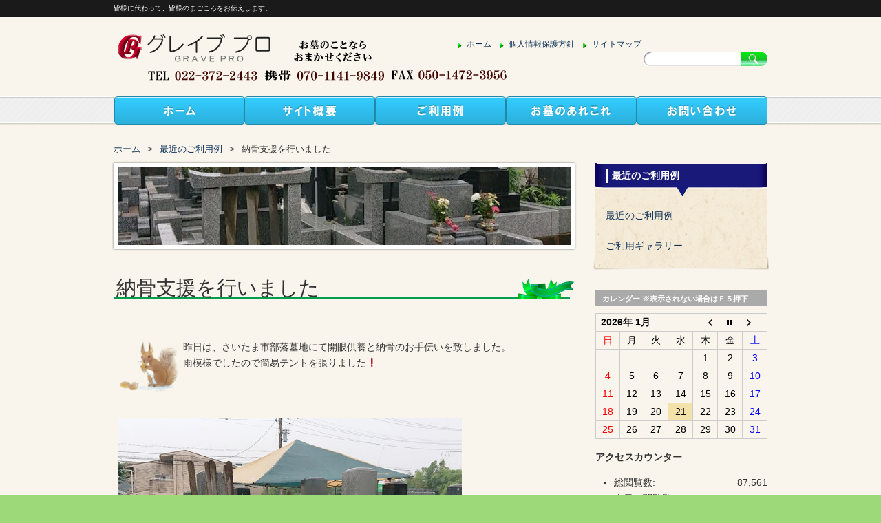

--- FILE ---
content_type: text/html; charset=UTF-8
request_url: http://gravepro.sakura.ne.jp/archives/2692
body_size: 12585
content:
<!DOCTYPE HTML>
<html dir="ltr" lang="ja">
<head>
<meta http-equiv="Content-Type" content="text/html; charset=UTF-8">

<title>納骨支援を行いました | グレイブ プロ(gravepro)</title>

<link rel="apple-touch-icon" href="http://gravepro.sakura.ne.jp/wp-content/themes/graveprov1/images/touch-icon.png" />
<link rel="shortcut icon" href="http://gravepro.sakura.ne.jp/wp-content/themes/graveprov1/images/favicon.ico" />
<link rel="stylesheet" type="text/css" media="all" href="http://gravepro.sakura.ne.jp/wp-content/themes/graveprov1/style.css" />
<!--[if lt IE 9]>
  <meta http-equiv="Imagetoolbar" content="no" />
  <script src="//html5shiv.googlecode.com/svn/trunk/html5.js"></script>
<![endif]-->
<meta name="keywords" content="グレイブ プロ,gravepro,お墓参り,代行" />
<meta name="description" content="昨日は、さいたま市部落墓地にて開眼供養と納骨のお手伝いを致しました。 雨模様でしたので簡易テントを張りました❗" />

<!-- WP SiteManager OGP Tags -->
<meta property="og:title" content="納骨支援を行いました" />
<meta property="og:type" content="article" />
<meta property="og:url" content="http://gravepro.sakura.ne.jp/archives/2692" />
<meta property="og:description" content="昨日は、さいたま市部落墓地にて開眼供養と納骨のお手伝いを致しました。 雨模様でしたので簡易テントを張りました❗" />
<meta property="og:site_name" content="グレイブ プロ(gravepro)" />
<meta property="og:image" content="http://gravepro.sakura.ne.jp/wp-content/uploads/2020/07/gvp200726_01.jpg" />

<!-- WP SiteManager Twitter Cards Tags -->
<meta name="twitter:title" content="納骨支援を行いました" />
<meta name="twitter:url" content="http://gravepro.sakura.ne.jp/archives/2692" />
<meta name="twitter:description" content="昨日は、さいたま市部落墓地にて開眼供養と納骨のお手伝いを致しました。 雨模様でしたので簡易テントを張りました❗" />
<meta name="twitter:card" content="summary" />
<meta name="twitter:image" content="http://gravepro.sakura.ne.jp/wp-content/uploads/2020/07/gvp200726_01.jpg" />
<meta name='robots' content='max-image-preview:large' />
<link rel='dns-prefetch' href='//www.google.com' />
<link rel="alternate" type="application/rss+xml" title="グレイブ プロ(gravepro) &raquo; 納骨支援を行いました のコメントのフィード" href="http://gravepro.sakura.ne.jp/archives/2692/feed" />
<script type="text/javascript">
window._wpemojiSettings = {"baseUrl":"https:\/\/s.w.org\/images\/core\/emoji\/14.0.0\/72x72\/","ext":".png","svgUrl":"https:\/\/s.w.org\/images\/core\/emoji\/14.0.0\/svg\/","svgExt":".svg","source":{"concatemoji":"http:\/\/gravepro.sakura.ne.jp\/wp-includes\/js\/wp-emoji-release.min.js?ver=6.3"}};
/*! This file is auto-generated */
!function(i,n){var o,s,e;function c(e){try{var t={supportTests:e,timestamp:(new Date).valueOf()};sessionStorage.setItem(o,JSON.stringify(t))}catch(e){}}function p(e,t,n){e.clearRect(0,0,e.canvas.width,e.canvas.height),e.fillText(t,0,0);var t=new Uint32Array(e.getImageData(0,0,e.canvas.width,e.canvas.height).data),r=(e.clearRect(0,0,e.canvas.width,e.canvas.height),e.fillText(n,0,0),new Uint32Array(e.getImageData(0,0,e.canvas.width,e.canvas.height).data));return t.every(function(e,t){return e===r[t]})}function u(e,t,n){switch(t){case"flag":return n(e,"\ud83c\udff3\ufe0f\u200d\u26a7\ufe0f","\ud83c\udff3\ufe0f\u200b\u26a7\ufe0f")?!1:!n(e,"\ud83c\uddfa\ud83c\uddf3","\ud83c\uddfa\u200b\ud83c\uddf3")&&!n(e,"\ud83c\udff4\udb40\udc67\udb40\udc62\udb40\udc65\udb40\udc6e\udb40\udc67\udb40\udc7f","\ud83c\udff4\u200b\udb40\udc67\u200b\udb40\udc62\u200b\udb40\udc65\u200b\udb40\udc6e\u200b\udb40\udc67\u200b\udb40\udc7f");case"emoji":return!n(e,"\ud83e\udef1\ud83c\udffb\u200d\ud83e\udef2\ud83c\udfff","\ud83e\udef1\ud83c\udffb\u200b\ud83e\udef2\ud83c\udfff")}return!1}function f(e,t,n){var r="undefined"!=typeof WorkerGlobalScope&&self instanceof WorkerGlobalScope?new OffscreenCanvas(300,150):i.createElement("canvas"),a=r.getContext("2d",{willReadFrequently:!0}),o=(a.textBaseline="top",a.font="600 32px Arial",{});return e.forEach(function(e){o[e]=t(a,e,n)}),o}function t(e){var t=i.createElement("script");t.src=e,t.defer=!0,i.head.appendChild(t)}"undefined"!=typeof Promise&&(o="wpEmojiSettingsSupports",s=["flag","emoji"],n.supports={everything:!0,everythingExceptFlag:!0},e=new Promise(function(e){i.addEventListener("DOMContentLoaded",e,{once:!0})}),new Promise(function(t){var n=function(){try{var e=JSON.parse(sessionStorage.getItem(o));if("object"==typeof e&&"number"==typeof e.timestamp&&(new Date).valueOf()<e.timestamp+604800&&"object"==typeof e.supportTests)return e.supportTests}catch(e){}return null}();if(!n){if("undefined"!=typeof Worker&&"undefined"!=typeof OffscreenCanvas&&"undefined"!=typeof URL&&URL.createObjectURL&&"undefined"!=typeof Blob)try{var e="postMessage("+f.toString()+"("+[JSON.stringify(s),u.toString(),p.toString()].join(",")+"));",r=new Blob([e],{type:"text/javascript"}),a=new Worker(URL.createObjectURL(r),{name:"wpTestEmojiSupports"});return void(a.onmessage=function(e){c(n=e.data),a.terminate(),t(n)})}catch(e){}c(n=f(s,u,p))}t(n)}).then(function(e){for(var t in e)n.supports[t]=e[t],n.supports.everything=n.supports.everything&&n.supports[t],"flag"!==t&&(n.supports.everythingExceptFlag=n.supports.everythingExceptFlag&&n.supports[t]);n.supports.everythingExceptFlag=n.supports.everythingExceptFlag&&!n.supports.flag,n.DOMReady=!1,n.readyCallback=function(){n.DOMReady=!0}}).then(function(){return e}).then(function(){var e;n.supports.everything||(n.readyCallback(),(e=n.source||{}).concatemoji?t(e.concatemoji):e.wpemoji&&e.twemoji&&(t(e.twemoji),t(e.wpemoji)))}))}((window,document),window._wpemojiSettings);
</script>
<style type="text/css">
img.wp-smiley,
img.emoji {
	display: inline !important;
	border: none !important;
	box-shadow: none !important;
	height: 1em !important;
	width: 1em !important;
	margin: 0 0.07em !important;
	vertical-align: -0.1em !important;
	background: none !important;
	padding: 0 !important;
}
</style>
	<link rel='stylesheet' id='wp-block-library-css' href='http://gravepro.sakura.ne.jp/wp-includes/css/dist/block-library/style.min.css?ver=6.3' type='text/css' media='all' />
<style id='classic-theme-styles-inline-css' type='text/css'>
/*! This file is auto-generated */
.wp-block-button__link{color:#fff;background-color:#32373c;border-radius:9999px;box-shadow:none;text-decoration:none;padding:calc(.667em + 2px) calc(1.333em + 2px);font-size:1.125em}.wp-block-file__button{background:#32373c;color:#fff;text-decoration:none}
</style>
<style id='global-styles-inline-css' type='text/css'>
body{--wp--preset--color--black: #000000;--wp--preset--color--cyan-bluish-gray: #abb8c3;--wp--preset--color--white: #ffffff;--wp--preset--color--pale-pink: #f78da7;--wp--preset--color--vivid-red: #cf2e2e;--wp--preset--color--luminous-vivid-orange: #ff6900;--wp--preset--color--luminous-vivid-amber: #fcb900;--wp--preset--color--light-green-cyan: #7bdcb5;--wp--preset--color--vivid-green-cyan: #00d084;--wp--preset--color--pale-cyan-blue: #8ed1fc;--wp--preset--color--vivid-cyan-blue: #0693e3;--wp--preset--color--vivid-purple: #9b51e0;--wp--preset--gradient--vivid-cyan-blue-to-vivid-purple: linear-gradient(135deg,rgba(6,147,227,1) 0%,rgb(155,81,224) 100%);--wp--preset--gradient--light-green-cyan-to-vivid-green-cyan: linear-gradient(135deg,rgb(122,220,180) 0%,rgb(0,208,130) 100%);--wp--preset--gradient--luminous-vivid-amber-to-luminous-vivid-orange: linear-gradient(135deg,rgba(252,185,0,1) 0%,rgba(255,105,0,1) 100%);--wp--preset--gradient--luminous-vivid-orange-to-vivid-red: linear-gradient(135deg,rgba(255,105,0,1) 0%,rgb(207,46,46) 100%);--wp--preset--gradient--very-light-gray-to-cyan-bluish-gray: linear-gradient(135deg,rgb(238,238,238) 0%,rgb(169,184,195) 100%);--wp--preset--gradient--cool-to-warm-spectrum: linear-gradient(135deg,rgb(74,234,220) 0%,rgb(151,120,209) 20%,rgb(207,42,186) 40%,rgb(238,44,130) 60%,rgb(251,105,98) 80%,rgb(254,248,76) 100%);--wp--preset--gradient--blush-light-purple: linear-gradient(135deg,rgb(255,206,236) 0%,rgb(152,150,240) 100%);--wp--preset--gradient--blush-bordeaux: linear-gradient(135deg,rgb(254,205,165) 0%,rgb(254,45,45) 50%,rgb(107,0,62) 100%);--wp--preset--gradient--luminous-dusk: linear-gradient(135deg,rgb(255,203,112) 0%,rgb(199,81,192) 50%,rgb(65,88,208) 100%);--wp--preset--gradient--pale-ocean: linear-gradient(135deg,rgb(255,245,203) 0%,rgb(182,227,212) 50%,rgb(51,167,181) 100%);--wp--preset--gradient--electric-grass: linear-gradient(135deg,rgb(202,248,128) 0%,rgb(113,206,126) 100%);--wp--preset--gradient--midnight: linear-gradient(135deg,rgb(2,3,129) 0%,rgb(40,116,252) 100%);--wp--preset--font-size--small: 13px;--wp--preset--font-size--medium: 20px;--wp--preset--font-size--large: 36px;--wp--preset--font-size--x-large: 42px;--wp--preset--spacing--20: 0.44rem;--wp--preset--spacing--30: 0.67rem;--wp--preset--spacing--40: 1rem;--wp--preset--spacing--50: 1.5rem;--wp--preset--spacing--60: 2.25rem;--wp--preset--spacing--70: 3.38rem;--wp--preset--spacing--80: 5.06rem;--wp--preset--shadow--natural: 6px 6px 9px rgba(0, 0, 0, 0.2);--wp--preset--shadow--deep: 12px 12px 50px rgba(0, 0, 0, 0.4);--wp--preset--shadow--sharp: 6px 6px 0px rgba(0, 0, 0, 0.2);--wp--preset--shadow--outlined: 6px 6px 0px -3px rgba(255, 255, 255, 1), 6px 6px rgba(0, 0, 0, 1);--wp--preset--shadow--crisp: 6px 6px 0px rgba(0, 0, 0, 1);}:where(.is-layout-flex){gap: 0.5em;}:where(.is-layout-grid){gap: 0.5em;}body .is-layout-flow > .alignleft{float: left;margin-inline-start: 0;margin-inline-end: 2em;}body .is-layout-flow > .alignright{float: right;margin-inline-start: 2em;margin-inline-end: 0;}body .is-layout-flow > .aligncenter{margin-left: auto !important;margin-right: auto !important;}body .is-layout-constrained > .alignleft{float: left;margin-inline-start: 0;margin-inline-end: 2em;}body .is-layout-constrained > .alignright{float: right;margin-inline-start: 2em;margin-inline-end: 0;}body .is-layout-constrained > .aligncenter{margin-left: auto !important;margin-right: auto !important;}body .is-layout-constrained > :where(:not(.alignleft):not(.alignright):not(.alignfull)){max-width: var(--wp--style--global--content-size);margin-left: auto !important;margin-right: auto !important;}body .is-layout-constrained > .alignwide{max-width: var(--wp--style--global--wide-size);}body .is-layout-flex{display: flex;}body .is-layout-flex{flex-wrap: wrap;align-items: center;}body .is-layout-flex > *{margin: 0;}body .is-layout-grid{display: grid;}body .is-layout-grid > *{margin: 0;}:where(.wp-block-columns.is-layout-flex){gap: 2em;}:where(.wp-block-columns.is-layout-grid){gap: 2em;}:where(.wp-block-post-template.is-layout-flex){gap: 1.25em;}:where(.wp-block-post-template.is-layout-grid){gap: 1.25em;}.has-black-color{color: var(--wp--preset--color--black) !important;}.has-cyan-bluish-gray-color{color: var(--wp--preset--color--cyan-bluish-gray) !important;}.has-white-color{color: var(--wp--preset--color--white) !important;}.has-pale-pink-color{color: var(--wp--preset--color--pale-pink) !important;}.has-vivid-red-color{color: var(--wp--preset--color--vivid-red) !important;}.has-luminous-vivid-orange-color{color: var(--wp--preset--color--luminous-vivid-orange) !important;}.has-luminous-vivid-amber-color{color: var(--wp--preset--color--luminous-vivid-amber) !important;}.has-light-green-cyan-color{color: var(--wp--preset--color--light-green-cyan) !important;}.has-vivid-green-cyan-color{color: var(--wp--preset--color--vivid-green-cyan) !important;}.has-pale-cyan-blue-color{color: var(--wp--preset--color--pale-cyan-blue) !important;}.has-vivid-cyan-blue-color{color: var(--wp--preset--color--vivid-cyan-blue) !important;}.has-vivid-purple-color{color: var(--wp--preset--color--vivid-purple) !important;}.has-black-background-color{background-color: var(--wp--preset--color--black) !important;}.has-cyan-bluish-gray-background-color{background-color: var(--wp--preset--color--cyan-bluish-gray) !important;}.has-white-background-color{background-color: var(--wp--preset--color--white) !important;}.has-pale-pink-background-color{background-color: var(--wp--preset--color--pale-pink) !important;}.has-vivid-red-background-color{background-color: var(--wp--preset--color--vivid-red) !important;}.has-luminous-vivid-orange-background-color{background-color: var(--wp--preset--color--luminous-vivid-orange) !important;}.has-luminous-vivid-amber-background-color{background-color: var(--wp--preset--color--luminous-vivid-amber) !important;}.has-light-green-cyan-background-color{background-color: var(--wp--preset--color--light-green-cyan) !important;}.has-vivid-green-cyan-background-color{background-color: var(--wp--preset--color--vivid-green-cyan) !important;}.has-pale-cyan-blue-background-color{background-color: var(--wp--preset--color--pale-cyan-blue) !important;}.has-vivid-cyan-blue-background-color{background-color: var(--wp--preset--color--vivid-cyan-blue) !important;}.has-vivid-purple-background-color{background-color: var(--wp--preset--color--vivid-purple) !important;}.has-black-border-color{border-color: var(--wp--preset--color--black) !important;}.has-cyan-bluish-gray-border-color{border-color: var(--wp--preset--color--cyan-bluish-gray) !important;}.has-white-border-color{border-color: var(--wp--preset--color--white) !important;}.has-pale-pink-border-color{border-color: var(--wp--preset--color--pale-pink) !important;}.has-vivid-red-border-color{border-color: var(--wp--preset--color--vivid-red) !important;}.has-luminous-vivid-orange-border-color{border-color: var(--wp--preset--color--luminous-vivid-orange) !important;}.has-luminous-vivid-amber-border-color{border-color: var(--wp--preset--color--luminous-vivid-amber) !important;}.has-light-green-cyan-border-color{border-color: var(--wp--preset--color--light-green-cyan) !important;}.has-vivid-green-cyan-border-color{border-color: var(--wp--preset--color--vivid-green-cyan) !important;}.has-pale-cyan-blue-border-color{border-color: var(--wp--preset--color--pale-cyan-blue) !important;}.has-vivid-cyan-blue-border-color{border-color: var(--wp--preset--color--vivid-cyan-blue) !important;}.has-vivid-purple-border-color{border-color: var(--wp--preset--color--vivid-purple) !important;}.has-vivid-cyan-blue-to-vivid-purple-gradient-background{background: var(--wp--preset--gradient--vivid-cyan-blue-to-vivid-purple) !important;}.has-light-green-cyan-to-vivid-green-cyan-gradient-background{background: var(--wp--preset--gradient--light-green-cyan-to-vivid-green-cyan) !important;}.has-luminous-vivid-amber-to-luminous-vivid-orange-gradient-background{background: var(--wp--preset--gradient--luminous-vivid-amber-to-luminous-vivid-orange) !important;}.has-luminous-vivid-orange-to-vivid-red-gradient-background{background: var(--wp--preset--gradient--luminous-vivid-orange-to-vivid-red) !important;}.has-very-light-gray-to-cyan-bluish-gray-gradient-background{background: var(--wp--preset--gradient--very-light-gray-to-cyan-bluish-gray) !important;}.has-cool-to-warm-spectrum-gradient-background{background: var(--wp--preset--gradient--cool-to-warm-spectrum) !important;}.has-blush-light-purple-gradient-background{background: var(--wp--preset--gradient--blush-light-purple) !important;}.has-blush-bordeaux-gradient-background{background: var(--wp--preset--gradient--blush-bordeaux) !important;}.has-luminous-dusk-gradient-background{background: var(--wp--preset--gradient--luminous-dusk) !important;}.has-pale-ocean-gradient-background{background: var(--wp--preset--gradient--pale-ocean) !important;}.has-electric-grass-gradient-background{background: var(--wp--preset--gradient--electric-grass) !important;}.has-midnight-gradient-background{background: var(--wp--preset--gradient--midnight) !important;}.has-small-font-size{font-size: var(--wp--preset--font-size--small) !important;}.has-medium-font-size{font-size: var(--wp--preset--font-size--medium) !important;}.has-large-font-size{font-size: var(--wp--preset--font-size--large) !important;}.has-x-large-font-size{font-size: var(--wp--preset--font-size--x-large) !important;}
.wp-block-navigation a:where(:not(.wp-element-button)){color: inherit;}
:where(.wp-block-post-template.is-layout-flex){gap: 1.25em;}:where(.wp-block-post-template.is-layout-grid){gap: 1.25em;}
:where(.wp-block-columns.is-layout-flex){gap: 2em;}:where(.wp-block-columns.is-layout-grid){gap: 2em;}
.wp-block-pullquote{font-size: 1.5em;line-height: 1.6;}
</style>
<link rel='stylesheet' id='biz-cal-style-css' href='http://gravepro.sakura.ne.jp/wp-content/plugins/biz-calendar/biz-cal.css?ver=2.2.0' type='text/css' media='all' />
<link rel='stylesheet' id='contact-form-7-css' href='http://gravepro.sakura.ne.jp/wp-content/plugins/contact-form-7/includes/css/styles.css?ver=5.8' type='text/css' media='all' />
<link rel='stylesheet' id='pz-linkcard-css' href='//gravepro.sakura.ne.jp/wp-content/uploads/pz-linkcard/style.css?ver=2.4.7.59' type='text/css' media='all' />
<link rel='stylesheet' id='child-pages-shortcode-css-css' href='http://gravepro.sakura.ne.jp/wp-content/themes/graveprov1/css/child-pages-shortcode/style.css?ver=1.1.4' type='text/css' media='all' />
<script type='text/javascript' src='http://gravepro.sakura.ne.jp/wp-includes/js/jquery/jquery.min.js?ver=3.7.0' id='jquery-core-js'></script>
<script type='text/javascript' src='http://gravepro.sakura.ne.jp/wp-includes/js/jquery/jquery-migrate.min.js?ver=3.4.1' id='jquery-migrate-js'></script>
<script type='text/javascript' id='biz-cal-script-js-extra'>
/* <![CDATA[ */
var bizcalOptions = {"holiday_title":"\u5b9a\u4f11\u65e5","sun":"on","holiday":"on","temp_holidays":"2014-01-01\r\n2014-01-13\r\n2014-02-11\r\n2014-03-21\r\n2014-04-29\r\n2014-05-03\r\n2014-05-05\r\n2014-05-06\r\n2014-07-21\r\n2014-09-15\r\n2014-09-23\r\n2014-10-13\r\n2014-11-03\r\n2014-11-24\r\n2014-12-23\r\n2015-01-01\r\n2015-01-12\r\n2015-02-11\r\n2015-03-21\r\n2015-04-29\r\n2015-05-04\r\n2015-05-05\r\n2015-05-06\r\n2015-07-20\r\n2015-09-21\r\n2015-09-22\r\n2015-09-23\r\n2015-10-12\r\n2015-11-03\r\n2015-11-23\r\n2015-12-23\r\n2016-01-01\r\n2016-01-11\r\n2016-02-11\r\n2016-03-21\r\n2016-04-29\r\n2016-05-03\r\n2016-05-04\r\n2016-05-05\r\n2016-07-18\r\n2016-09-19\r\n2016-09-22\r\n2016-10-10\r\n2016-11-03\r\n2016-11-23\r\n2016-12-23\r\n2017-01-02\r\n2017-01-09\r\n2017-02-11\r\n2017-03-20\r\n2017-04-29\r\n2017-05-03\r\n2017-05-04\r\n2017-05-05\r\n2017-07-17\r\n2017-09-18\r\n2017-09-23\r\n2017-10-09\r\n2017-11-03\r\n2017-11-23\r\n2017-12-23\r\n2018-01-01\r\n2018-01-08\r\n2018-02-12\r\n2018-03-21\r\n2018-04-30\r\n2018-05-03\r\n2018-05-04\r\n2018-05-05\r\n2018-07-16\r\n2018-09-17\r\n2018-09-24\r\n2018-10-08\r\n2018-11-03\r\n2018-11-23\r\n2018-12-24\r\n2019-01-01\r\n2019-01-14\r\n2019-02-11\r\n2019-03-21\r\n2019-04-29\r\n2019-05-03\r\n2019-05-04\r\n2019-05-05\r\n2019-05-06\r\n2019-07-15\r\n2019-09-16\r\n2019-09-23\r\n2019-10-14\r\n2019-11-04\r\n2019-11-23\r\n2019-12-23\r\n2020-01-01\r\n2020-01-13\r\n2020-02-11\r\n2020-02-23\r\n2020-02-24\r\n2020-03-20\r\n2020-04-29\r\n2020-05-03\r\n2020-05-04\r\n2020-05-05\r\n2020-05-06\r\n2020-07-23\r\n2020-07-24\r\n2020-08-10\r\n2020-09-21\r\n2020-09-22\r\n2020-11-03\r\n2020-11-23\r\n2021-01-01\r\n2021-01-11\r\n2021-02-11\r\n2021-02-23\r\n2021-03-20\r\n2021-04-29\r\n2021-05-03\r\n2021-05-04\r\n2021-05-05\r\n2021-07-22\r\n2021-07-23\r\n2021-08-08\r\n2021-08-09\r\n2021-09-20\r\n2021-09-23\r\n2021-11-03\r\n2021-11-23\r\n2022-01-01\r\n2022-01-10\r\n2022-02-11\r\n2022-02-23\r\n2022-03-21\r\n2022-04-29\r\n2022-05-03\r\n2022-05-04\r\n2022-05-05\r\n2022-07-18\r\n2022-08-08\r\n2022-09-19\r\n2022-09-23\r\n2022-10-10\r\n2022-11-03\r\n2022-11-23\r\n2023-01-01\r\n2023-01-02\r\n2023-01-09\r\n2023-02-11\r\n2023-02-23\r\n2023-03-21\r\n2023-04-29\r\n2023-05-03\r\n2023-05-04\r\n2023-05-05\r\n2023-07-17\r\n2023-08-11\r\n2023-09-18\r\n2023-09-23\r\n2023-10-09\r\n2023-11-03\r\n2023-11-23\r\n2024-01-01\r\n2024-01-08\r\n2024-02-12\r\n2024-02-23\r\n2024-03-20\r\n2024-04-29\r\n2024-05-03\r\n2024-05-04\r\n2024-05-06\r\n2024-07-15\r\n2024-08-12\r\n2024-09-16\r\n2024-09-23\r\n2024-10-14\r\n2024-11-04\r\n2024-11-23\r\n2025-01-01\r\n2025-01-13\r\n2025-02-11\r\n2025-02-24\r\n2025-03-20\r\n2025-04-29\r\n2025-05-03\r\n2025-05-05\r\n2025-05-06\r\n2025-07-21\r\n2025-08-11\r\n2025-09-15\r\n2025-09-23\r\n2025-10-13\r\n2025-11-03\r\n2025-11-24\r\n\r\n","temp_weekdays":"","eventday_title":"\u30a4\u30d9\u30f3\u30c8\u958b\u50ac\u65e5","eventday_url":"","eventdays":"","month_limit":"\u5236\u9650\u306a\u3057","nextmonthlimit":"12","prevmonthlimit":"12","plugindir":"http:\/\/gravepro.sakura.ne.jp\/wp-content\/plugins\/biz-calendar\/","national_holiday":""};
/* ]]> */
</script>
<script type='text/javascript' src='http://gravepro.sakura.ne.jp/wp-content/plugins/biz-calendar/calendar.js?ver=2.2.0' id='biz-cal-script-js'></script>
<script type='text/javascript' src='http://gravepro.sakura.ne.jp/wp-content/plugins/child-pages-shortcode/js/child-pages-shortcode.min.js?ver=1.1.4' id='child-pages-shortcode-js'></script>
<script id="wpp-json" type="application/json">
{"sampling_active":0,"sampling_rate":100,"ajax_url":"http:\/\/gravepro.sakura.ne.jp\/wp-json\/wordpress-popular-posts\/v1\/popular-posts","api_url":"http:\/\/gravepro.sakura.ne.jp\/wp-json\/wordpress-popular-posts","ID":2692,"token":"7de354b3b7","lang":0,"debug":0}
</script>
<script type='text/javascript' src='http://gravepro.sakura.ne.jp/wp-content/plugins/wordpress-popular-posts/assets/js/wpp.min.js?ver=6.1.1' id='wpp-js-js'></script>
<link rel="https://api.w.org/" href="http://gravepro.sakura.ne.jp/wp-json/" /><link rel="alternate" type="application/json" href="http://gravepro.sakura.ne.jp/wp-json/wp/v2/posts/2692" /><link rel="EditURI" type="application/rsd+xml" title="RSD" href="http://gravepro.sakura.ne.jp/xmlrpc.php?rsd" />
<meta name="generator" content="WordPress 6.3" />
<link rel='shortlink' href='http://gravepro.sakura.ne.jp/?p=2692' />
<link rel="alternate" type="application/json+oembed" href="http://gravepro.sakura.ne.jp/wp-json/oembed/1.0/embed?url=http%3A%2F%2Fgravepro.sakura.ne.jp%2Farchives%2F2692" />
<link rel="alternate" type="text/xml+oembed" href="http://gravepro.sakura.ne.jp/wp-json/oembed/1.0/embed?url=http%3A%2F%2Fgravepro.sakura.ne.jp%2Farchives%2F2692&#038;format=xml" />

<link rel="stylesheet" href="http://gravepro.sakura.ne.jp/wp-content/plugins/count-per-day/counter.css" type="text/css" />
            <style id="wpp-loading-animation-styles">@-webkit-keyframes bgslide{from{background-position-x:0}to{background-position-x:-200%}}@keyframes bgslide{from{background-position-x:0}to{background-position-x:-200%}}.wpp-widget-placeholder,.wpp-widget-block-placeholder{margin:0 auto;width:60px;height:3px;background:#dd3737;background:linear-gradient(90deg,#dd3737 0%,#571313 10%,#dd3737 100%);background-size:200% auto;border-radius:3px;-webkit-animation:bgslide 1s infinite linear;animation:bgslide 1s infinite linear}</style>
            
<link rel="stylesheet" href="http://gravepro.sakura.ne.jp/wp-content/plugins/wassup/css/wassup-widget.css?ver=1.9.4.5" type="text/css" />
<script type="text/javascript">
//<![CDATA[
function wassup_get_screenres(){
	var screen_res = screen.width + " x " + screen.height;
	if(screen_res==" x ") screen_res=window.screen.width+" x "+window.screen.height;
	if(screen_res==" x ") screen_res=screen.availWidth+" x "+screen.availHeight;
	if (screen_res!=" x "){document.cookie = "wassup_screen_resac908914b346a565cec2184d2c7fc334=" + encodeURIComponent(screen_res)+ "; path=/; domain=" + document.domain;}
}
wassup_get_screenres();
//]]>
</script><link rel="canonical" href="http://gravepro.sakura.ne.jp/archives/2692" />
<meta name="google-site-verification" content="6FTdpFWgyCQfzE-Awn9pQ91YfkTdsGNeUOuylFt-ONo" />
</head>
<body class="post-template-default single single-post postid-2692 single-format-standard">

<div id="fb-root"></div>
<script>(function(d, s, id) {
  var js, fjs = d.getElementsByTagName(s)[0];
  if (d.getElementById(id)) return;
  js = d.createElement(s); js.id = id;
  js.src = "//connect.facebook.net/ja_JP/sdk.js#xfbml=1&version=v2.5";
  fjs.parentNode.insertBefore(js, fjs);
}(document, 'script', 'facebook-jssdk'));</script>

<div id="wrap">
  <section id="description">
    <h1>皆様に代わって、皆様のまごころをお伝えします。</h1>
  </section><!-- #description end -->
  <div id="container">
    <header id="header">
      <h1 id="site-id">
        <a href="http://gravepro.sakura.ne.jp/"><img src="http://gravepro.sakura.ne.jp/wp-content/themes/graveprov1/images/header/site_id.png" alt="グレイブ プロ(gravepro)" title="グレイブ プロ(gravepro)" /></a>
      </h1><!-- #site-id end -->
      <div id="utility-group">

<nav id="utility-nav" class="menu-utility-container"><ul id="menu-utility" class="menu"><li id="menu-item-396" class="menu-item menu-item-type-post_type menu-item-object-page menu-item-home menu-item-396"><a href="http://gravepro.sakura.ne.jp/">ホーム</a></li>
<li id="menu-item-412" class="menu-item menu-item-type-post_type menu-item-object-page menu-item-412"><a href="http://gravepro.sakura.ne.jp/privacy">個人情報保護方針</a></li>
<li id="menu-item-411" class="menu-item menu-item-type-post_type menu-item-object-page menu-item-411"><a href="http://gravepro.sakura.ne.jp/site-map">サイトマップ</a></li>
</ul></nav>

        <div id="header-widget-area">
          <aside class="widget_search">

            <form role="search" method="get" id="searchform" class="searchform" action="http://gravepro.sakura.ne.jp/">
				<div>
					<label class="screen-reader-text" for="s">検索:</label>
					<input type="text" value="" name="s" id="s" />
					<input type="submit" id="searchsubmit" value="検索" />
				</div>
			</form>
          </aside><!-- .widget_search end -->
        </div><!-- #header-widget-area end -->

      <div id="site-fax">
        <a href="http://gravepro.sakura.ne.jp/"><img src="http://gravepro.sakura.ne.jp/wp-content/themes/graveprov1/images/header/site_fax.png" alt="グレイブ プロ(gravepro)" title="グレイブ プロ(gravepro)" /></a>
      </div><!-- #site-fax end -->

      </div><!-- #utility-group end -->
    </header><!-- #header end -->

<nav id="global-nav" class="menu-global-container"><ul id="menu-global" class="menu"><li id="menu-item-598" class="menu-item menu-item-type-post_type menu-item-object-page menu-item-home menu-item-598"><a href="http://gravepro.sakura.ne.jp/">ホーム</a></li>
<li id="menu-item-407" class="menu-item menu-item-type-post_type menu-item-object-page menu-item-has-children menu-item-407"><a href="http://gravepro.sakura.ne.jp/about">サイト概要</a>
<ul class="sub-menu">
	<li id="menu-item-1670" class="menu-item menu-item-type-custom menu-item-object-custom menu-item-1670"><a href="?site-view=smart">モバイル表示に切り替える</a></li>
	<li id="menu-item-395" class="menu-item menu-item-type-post_type menu-item-object-page menu-item-395"><a href="http://gravepro.sakura.ne.jp/about/greeting">ご挨拶</a></li>
	<li id="menu-item-409" class="menu-item menu-item-type-post_type menu-item-object-page menu-item-409"><a href="http://gravepro.sakura.ne.jp/about/userguide">ご利用ガイド</a></li>
	<li id="menu-item-408" class="menu-item menu-item-type-post_type menu-item-object-page menu-item-408"><a href="http://gravepro.sakura.ne.jp/about/servicemenu">ご利用メニュー（料金）</a></li>
	<li id="menu-item-2549" class="menu-item menu-item-type-post_type menu-item-object-page menu-item-2549"><a href="http://gravepro.sakura.ne.jp/about/hakajimai">墓じまい（墓石解体）</a></li>
	<li id="menu-item-413" class="menu-item menu-item-type-post_type menu-item-object-page menu-item-413"><a href="http://gravepro.sakura.ne.jp/about/%e3%82%a2%e3%82%af%e3%82%bb%e3%82%b9%e3%83%9e%e3%83%83%e3%83%97">アクセスマップ</a></li>
</ul>
</li>
<li id="menu-item-402" class="menu-item menu-item-type-post_type menu-item-object-page menu-item-has-children menu-item-402"><a href="http://gravepro.sakura.ne.jp/example">ご利用例</a>
<ul class="sub-menu">
	<li id="menu-item-406" class="menu-item menu-item-type-post_type menu-item-object-page menu-item-406"><a href="http://gravepro.sakura.ne.jp/example/inmiyagi">宮城県内の方のご利用例</a></li>
	<li id="menu-item-405" class="menu-item menu-item-type-post_type menu-item-object-page menu-item-405"><a href="http://gravepro.sakura.ne.jp/example/outmiyagi">宮城県外の方のご利用例</a></li>
	<li id="menu-item-404" class="menu-item menu-item-type-post_type menu-item-object-page menu-item-404"><a href="http://gravepro.sakura.ne.jp/example/options">オプション的なご利用例</a></li>
	<li id="menu-item-403" class="menu-item menu-item-type-post_type menu-item-object-page menu-item-403"><a href="http://gravepro.sakura.ne.jp/example/other">その他のご利用例</a></li>
</ul>
</li>
<li id="menu-item-585" class="menu-item menu-item-type-taxonomy menu-item-object-category menu-item-has-children menu-item-585"><a href="http://gravepro.sakura.ne.jp/archives/category/aroundgrave">お墓のあれこれ</a>
<ul class="sub-menu">
	<li id="menu-item-586" class="menu-item menu-item-type-taxonomy menu-item-object-category menu-item-586"><a href="http://gravepro.sakura.ne.jp/archives/category/aroundgrave/am_tombstone">墓所墓石あれこれ</a></li>
	<li id="menu-item-588" class="menu-item menu-item-type-taxonomy menu-item-object-category menu-item-588"><a href="http://gravepro.sakura.ne.jp/archives/category/aroundgrave/bm_etiquette">礼儀作法あれこれ</a></li>
	<li id="menu-item-587" class="menu-item menu-item-type-taxonomy menu-item-object-category menu-item-587"><a href="http://gravepro.sakura.ne.jp/archives/category/aroundgrave/cm_religious">宗教宗派あれこれ</a></li>
	<li id="menu-item-681" class="menu-item menu-item-type-taxonomy menu-item-object-category current-post-ancestor current-menu-parent current-post-parent menu-item-has-children menu-item-681"><a href="http://gravepro.sakura.ne.jp/archives/category/usecase">最近のご利用例</a>
	<ul class="sub-menu">
		<li id="menu-item-1480" class="menu-item menu-item-type-taxonomy menu-item-object-category menu-item-1480"><a href="http://gravepro.sakura.ne.jp/archives/category/usecase/am_usegallery">ご利用ギャラリー</a></li>
	</ul>
</li>
	<li id="menu-item-1155" class="menu-item menu-item-type-taxonomy menu-item-object-category menu-item-1155"><a href="http://gravepro.sakura.ne.jp/archives/category/newspickup">news拾い読み</a></li>
	<li id="menu-item-1186" class="menu-item menu-item-type-taxonomy menu-item-object-category menu-item-1186"><a href="http://gravepro.sakura.ne.jp/archives/category/anybulletinboard">何でも掲示板</a></li>
</ul>
</li>
<li id="menu-item-401" class="menu-item menu-item-type-post_type menu-item-object-page menu-item-401"><a href="https://gravepro.sakura.ne.jp/inquiry">お問い合わせ</a></li>
</ul></nav>
    <section id="contents-body">
<nav id="bread-crumb" class="bread_crumb">
	<ul>
		<li class="level-1 top"><a href="http://gravepro.sakura.ne.jp/">ホーム</a></li>
		<li class="level-2 sub"><a href="http://gravepro.sakura.ne.jp/archives/category/usecase">最近のご利用例</a></li>
		<li class="level-3 sub tail current">納骨支援を行いました</li>
	</ul>
</nav>

      <section id="contents">
        <article>
          <header class="page-header">
            <img width="658" height="113" src="http://gravepro.sakura.ne.jp/wp-content/uploads/2020/07/gvp200726_01-658x113.jpg" class="attachment-category_image size-category_image wp-post-image" alt="" decoding="async" id="category_image" loading="lazy" />            <h1 class="page-title">納骨支援を行いました</h1>


          </header>
          <section class="entry-content">
 <section class="singlepg">
<table class="singlepg_spec">
 </table>
</section>
            <table class="spec01" cellspacing="0" cellpadding="0">
<tbody>
<tr>
<td style="width: 95px; height: 95px; background-color: #f9f5ec; padding: 0px;"><div class="su-animate" style="opacity:0;-webkit-animation-duration:2s;-webkit-animation-delay:0.5s;animation-duration:2s;animation-delay:0.5s;" data-animation="tada" data-duration="2" data-delay="0.5"><img decoding="async" loading="lazy" src="http://gravepro.sakura.ne.jp/wp-content/themes/graveprov1/images/data/flower014.png" alt="" width="90" height="90"></div></td>
<td style="vertical-align: top; width: 563px; height: 95px; background-color: #f9f5ec; padding: 5px 0;">昨日は、さいたま市部落墓地にて開眼供養と納骨のお手伝いを致しました。<br />
雨模様でしたので簡易テントを張りました❗
</td>
</tr>
</tbody>
</table>
<p><a href="http://gravepro.sakura.ne.jp/wp-content/uploads/2020/07/gvp200726_01.jpg" target="_blank"><img decoding="async" loading="lazy" id="__wp-temp-img-id" class="alignnone" src="http://gravepro.sakura.ne.jp/wp-content/uploads/2020/07/gvp200726_01.jpg" alt="" width="500" height="431" /></a></p>
<p><a href="http://gravepro.sakura.ne.jp/wp-content/uploads/2020/07/gvp200726_02.jpg" target="_blank"><img decoding="async" loading="lazy" id="__wp-temp-img-id" class="alignnone" src="http://gravepro.sakura.ne.jp/wp-content/uploads/2020/07/gvp200726_02.jpg" alt="" width="500" height="667" /></a></p>

            <div id="content_date_author">
              <ul class="alignright">
                <li>
                  <time pubdate="pubdate" datetime="2020-07-26" class="entry-date">2020年7月26日</time> 
                </li>
                <li>
                  <a href="http://gravepro.sakura.ne.jp/archives/author/ohakaichikawa89" title="K.I の投稿" rel="author">K.I</a>                </li>
              </ul>
            </div>
          </section>
        </article>

               <div class='yarpp yarpp-related yarpp-related-website yarpp-template-yarpp-template-sakura-orijine'>
	<div class="related-box">
	<h3 class="related-h">この記事を読んでいる人はこちらの記事も読んでいます</h3>
	<div class="related-post">
	<ul class="related-list">

		<li class="related-leftlist"><a href="http://gravepro.sakura.ne.jp/archives/1783" rel="bookmark" title="納骨のお手伝いと戒名彫り">
						<img width="70" height="70" src="http://gravepro.sakura.ne.jp/wp-content/uploads/2017/04/20170414hd-90x90.jpg" class="attachment-70x70 size-70x70 wp-post-image" alt="" decoding="async" loading="lazy" srcset="http://gravepro.sakura.ne.jp/wp-content/uploads/2017/04/20170414hd-90x90.jpg 90w, http://gravepro.sakura.ne.jp/wp-content/uploads/2017/04/20170414hd-150x150.jpg 150w, http://gravepro.sakura.ne.jp/wp-content/uploads/2017/04/20170414hd-61x61.jpg 61w, http://gravepro.sakura.ne.jp/wp-content/uploads/2017/04/20170414hd-120x120.jpg 120w" sizes="(max-width: 70px) 100vw, 70px" />					</a>
			<div class="meta">
				<p class="date">2017年4月14日</p>
				<a href="http://gravepro.sakura.ne.jp/archives/1783" rel=\"bookmark" title="納骨のお手伝いと戒名彫り" class="title">『納骨のお手伝いと戒名彫り』 <br /> 納骨のお手伝いと戒名彫りのご依頼です。
今日は、納骨のお手伝い...</a>
			</div>
		</li>
		
	
		<li class="related-rightlist"><a href="http://gravepro.sakura.ne.jp/archives/1821" rel="bookmark" title="納骨のお手伝い">
						<img width="70" height="70" src="http://gravepro.sakura.ne.jp/wp-content/uploads/2017/04/leftHD-90x90.jpg" class="attachment-70x70 size-70x70 wp-post-image" alt="" decoding="async" loading="lazy" srcset="http://gravepro.sakura.ne.jp/wp-content/uploads/2017/04/leftHD-90x90.jpg 90w, http://gravepro.sakura.ne.jp/wp-content/uploads/2017/04/leftHD-150x150.jpg 150w, http://gravepro.sakura.ne.jp/wp-content/uploads/2017/04/leftHD-61x61.jpg 61w, http://gravepro.sakura.ne.jp/wp-content/uploads/2017/04/leftHD-120x120.jpg 120w" sizes="(max-width: 70px) 100vw, 70px" />					</a>
			<div class="meta">
				<p class="date">2017年4月22日</p>
				<a href="http://gravepro.sakura.ne.jp/archives/1821" rel=\"bookmark" title="納骨のお手伝い" class="title">『納骨のお手伝い』 <br /> 本日、納骨のお手伝いをさせて頂きました。
天気も良く、無事に終...</a>
			</div>
		</li>
		
	
		<li class="related-leftlist"><a href="http://gravepro.sakura.ne.jp/archives/1846" rel="bookmark" title="納骨式のお手伝い">
						<img width="70" height="70" src="http://gravepro.sakura.ne.jp/wp-content/uploads/2017/05/left_hd-90x90.jpg" class="attachment-70x70 size-70x70 wp-post-image" alt="" decoding="async" loading="lazy" srcset="http://gravepro.sakura.ne.jp/wp-content/uploads/2017/05/left_hd-90x90.jpg 90w, http://gravepro.sakura.ne.jp/wp-content/uploads/2017/05/left_hd-150x150.jpg 150w, http://gravepro.sakura.ne.jp/wp-content/uploads/2017/05/left_hd-61x61.jpg 61w, http://gravepro.sakura.ne.jp/wp-content/uploads/2017/05/left_hd-120x120.jpg 120w" sizes="(max-width: 70px) 100vw, 70px" />					</a>
			<div class="meta">
				<p class="date">2017年5月23日</p>
				<a href="http://gravepro.sakura.ne.jp/archives/1846" rel=\"bookmark" title="納骨式のお手伝い" class="title">『納骨式のお手伝い』 <br /> 




先日、お墓の引き渡しを行った方の納骨式をお手...</a>
			</div>
		</li>
		
	
		<li class="related-rightlist"><a href="http://gravepro.sakura.ne.jp/archives/1873" rel="bookmark" title="字彫りと納骨式、クリーニングのご依頼">
						<img width="70" height="70" src="http://gravepro.sakura.ne.jp/wp-content/uploads/2017/06/gravehd-90x90.jpg" class="attachment-70x70 size-70x70 wp-post-image" alt="" decoding="async" loading="lazy" srcset="http://gravepro.sakura.ne.jp/wp-content/uploads/2017/06/gravehd-90x90.jpg 90w, http://gravepro.sakura.ne.jp/wp-content/uploads/2017/06/gravehd-150x150.jpg 150w, http://gravepro.sakura.ne.jp/wp-content/uploads/2017/06/gravehd-61x61.jpg 61w, http://gravepro.sakura.ne.jp/wp-content/uploads/2017/06/gravehd-120x120.jpg 120w" sizes="(max-width: 70px) 100vw, 70px" />					</a>
			<div class="meta">
				<p class="date">2017年6月17日</p>
				<a href="http://gravepro.sakura.ne.jp/archives/1873" rel=\"bookmark" title="字彫りと納骨式、クリーニングのご依頼" class="title">『字彫りと納骨式、クリーニングのご依頼』 <br /> 



先日、同級生のご尊父がお亡くなりになり、戒名の字...</a>
			</div>
		</li>
		
	
		<li class="related-leftlist"><a href="http://gravepro.sakura.ne.jp/archives/1907" rel="bookmark" title="友人の父親の四十九日でした">
						<img width="70" height="70" src="http://gravepro.sakura.ne.jp/wp-content/uploads/2017/07/hdr-90x90.jpg" class="attachment-70x70 size-70x70 wp-post-image" alt="" decoding="async" loading="lazy" srcset="http://gravepro.sakura.ne.jp/wp-content/uploads/2017/07/hdr-90x90.jpg 90w, http://gravepro.sakura.ne.jp/wp-content/uploads/2017/07/hdr-150x150.jpg 150w, http://gravepro.sakura.ne.jp/wp-content/uploads/2017/07/hdr-61x61.jpg 61w, http://gravepro.sakura.ne.jp/wp-content/uploads/2017/07/hdr-120x120.jpg 120w" sizes="(max-width: 70px) 100vw, 70px" />					</a>
			<div class="meta">
				<p class="date">2017年7月27日</p>
				<a href="http://gravepro.sakura.ne.jp/archives/1907" rel=\"bookmark" title="友人の父親の四十九日でした" class="title">『友人の父親の四十九日でした』 <br /> 



友人の父親の四十九日。納骨も無事に終わり一区切り...</a>
			</div>
		</li>
		
	
		<li class="related-rightlist"><a href="http://gravepro.sakura.ne.jp/archives/2028" rel="bookmark" title="納骨式を執り行いました">
						<img width="70" height="70" src="http://gravepro.sakura.ne.jp/wp-content/uploads/2017/11/imghd-90x90.jpg" class="attachment-70x70 size-70x70 wp-post-image" alt="" decoding="async" loading="lazy" srcset="http://gravepro.sakura.ne.jp/wp-content/uploads/2017/11/imghd-90x90.jpg 90w, http://gravepro.sakura.ne.jp/wp-content/uploads/2017/11/imghd-150x150.jpg 150w, http://gravepro.sakura.ne.jp/wp-content/uploads/2017/11/imghd-61x61.jpg 61w, http://gravepro.sakura.ne.jp/wp-content/uploads/2017/11/imghd-120x120.jpg 120w" sizes="(max-width: 70px) 100vw, 70px" />					</a>
			<div class="meta">
				<p class="date">2017年11月5日</p>
				<a href="http://gravepro.sakura.ne.jp/archives/2028" rel=\"bookmark" title="納骨式を執り行いました" class="title">『納骨式を執り行いました』 <br /> 



本日は、新寺 正楽寺様での納骨式を執り行いました...</a>
			</div>
		</li>
		
	
		<li class="related-leftlist"><a href="http://gravepro.sakura.ne.jp/archives/2341" rel="bookmark" title="開眼供養と納骨のお手伝いを行いました">
						<img width="70" height="70" src="http://gravepro.sakura.ne.jp/wp-content/uploads/2019/03/190327img-90x90.jpg" class="attachment-70x70 size-70x70 wp-post-image" alt="" decoding="async" loading="lazy" srcset="http://gravepro.sakura.ne.jp/wp-content/uploads/2019/03/190327img-90x90.jpg 90w, http://gravepro.sakura.ne.jp/wp-content/uploads/2019/03/190327img-150x150.jpg 150w, http://gravepro.sakura.ne.jp/wp-content/uploads/2019/03/190327img-61x61.jpg 61w, http://gravepro.sakura.ne.jp/wp-content/uploads/2019/03/190327img-120x120.jpg 120w" sizes="(max-width: 70px) 100vw, 70px" />					</a>
			<div class="meta">
				<p class="date">2019年3月27日</p>
				<a href="http://gravepro.sakura.ne.jp/archives/2341" rel=\"bookmark" title="開眼供養と納骨のお手伝いを行いました" class="title">『開眼供養と納骨のお手伝いを行いました』 <br /> 



本日は、葛岡霊園にて開眼供養と納骨のお手伝いを行...</a>
			</div>
		</li>
		
	
		<li class="related-rightlist"><a href="http://gravepro.sakura.ne.jp/archives/2677" rel="bookmark" title="松島にて納骨のお手伝いを致しました">
						<img width="70" height="70" src="http://gravepro.sakura.ne.jp/wp-content/uploads/2020/06/gvp200617_01-90x90.jpg" class="attachment-70x70 size-70x70 wp-post-image" alt="" decoding="async" loading="lazy" srcset="http://gravepro.sakura.ne.jp/wp-content/uploads/2020/06/gvp200617_01-90x90.jpg 90w, http://gravepro.sakura.ne.jp/wp-content/uploads/2020/06/gvp200617_01-150x150.jpg 150w, http://gravepro.sakura.ne.jp/wp-content/uploads/2020/06/gvp200617_01-61x61.jpg 61w, http://gravepro.sakura.ne.jp/wp-content/uploads/2020/06/gvp200617_01-120x120.jpg 120w" sizes="(max-width: 70px) 100vw, 70px" />					</a>
			<div class="meta">
				<p class="date">2020年6月17日</p>
				<a href="http://gravepro.sakura.ne.jp/archives/2677" rel=\"bookmark" title="松島にて納骨のお手伝いを致しました" class="title">『松島にて納骨のお手伝いを致しました』 <br /> 



本日は、松島にて納骨のお手伝いを致しました。
...</a>
			</div>
		</li>
		
		</ul>
	</div>
	</div>
</div>

        <nav class="adjacent_post_links">
          <ul>
            <li class="previous"><a href="http://gravepro.sakura.ne.jp/archives/2687" rel="prev">お墓参り代行を行いました</a></li> 
            <li class="next"><a href="http://gravepro.sakura.ne.jp/archives/2698" rel="next">彼岸の入り</a></li> 
          </ul>
        </nav>
        <section id="comments">
	<div id="respond" class="comment-respond">
		<h3 id="reply-title" class="comment-reply-title">コメントを残す <small><a rel="nofollow" id="cancel-comment-reply-link" href="/archives/2692#respond" style="display:none;">コメントをキャンセル</a></small></h3><form action="http://gravepro.sakura.ne.jp/wp-comments-post.php" method="post" id="commentform" class="comment-form"><p class="comment-notes"><span id="email-notes">メールアドレスが公開されることはありません。</span> <span class="required-field-message"><span class="required">※</span> が付いている欄は必須項目です</span></p><p class="comment-form-comment"><label for="comment">コメント <span class="required">※</span></label> <textarea id="comment" name="comment" cols="45" rows="8" maxlength="65525" required="required"></textarea></p><p class="comment-form-author"><label for="author">名前 <span class="required">※</span></label> <input id="author" name="author" type="text" value="" size="30" maxlength="245" autocomplete="name" required="required" /></p>
<p class="comment-form-email"><label for="email">メール <span class="required">※</span></label> <input id="email" name="email" type="text" value="" size="30" maxlength="100" aria-describedby="email-notes" autocomplete="email" required="required" /></p>
<p class="comment-form-url"><label for="url">サイト</label> <input id="url" name="url" type="text" value="" size="30" maxlength="200" autocomplete="url" /></p>
<p class="form-submit"><input name="submit" type="submit" id="submit" class="submit" value="コメントを送信" /> <input type='hidden' name='comment_post_ID' value='2692' id='comment_post_ID' />
<input type='hidden' name='comment_parent' id='comment_parent' value='0' />
</p><p style="display: none;"><input type="hidden" id="akismet_comment_nonce" name="akismet_comment_nonce" value="e2fd5f03eb" /></p><p style="display: none !important;"><label>&#916;<textarea name="ak_hp_textarea" cols="45" rows="8" maxlength="100"></textarea></label><input type="hidden" id="ak_js_1" name="ak_js" value="137"/><script>document.getElementById( "ak_js_1" ).setAttribute( "value", ( new Date() ).getTime() );</script></p></form>	</div><!-- #respond -->
	
        </section>

<aside id="back_to_top"><a href="#wrap" onclick="scrollup(); return false;"><img src="http://gravepro.sakura.ne.jp/wp-content/themes/graveprov1/images/btn_back_to_top.png" alt="トップへ戻る" width="146" height="42"></a></aside>
      </section><!-- #contents end -->
      <section id="sidebar">

        <div id="primary" class="widget-area">
          <aside id="sub_navi-2" class="widget-container sub_navi-widget">
<h1 class="widget-title">最近のご利用例</h1>
<ul class="sub_navi">
	<li class="cat-item cat-item-5"><a href="http://gravepro.sakura.ne.jp/archives/category/usecase">最近のご利用例</a>
</li>
	<li class="cat-item cat-item-17"><a href="http://gravepro.sakura.ne.jp/archives/category/usecase/am_usegallery">ご利用ギャラリー</a>
</li>
</ul>
</aside>
        </div><!-- #primary end -->


        <div id="secondary" class="widget-area">
	<!--
          facebook like box
	-->
          <aside id="bizcalendar-2" class="widget-container widget_bizcalendar"><h1 class="widget-title">カレンダー    ※表示されない場合はＦ５押下</h1><div id='biz_calendar'></div></aside><aside id="countperday_widget-2" class="widget-container widget_countperday_widget"><h1 class="widget-title">アクセスカウンター</h1><ul class="cpd"><li class="cpd-l"><span id="cpd_number_getreadsall" class="cpd-r">87561</span>総閲覧数:</li><li class="cpd-l"><span id="cpd_number_getreadstoday" class="cpd-r">25</span>今日の閲覧数:</li><li class="cpd-l"><span id="cpd_number_getuserall" class="cpd-r">52906</span>総訪問者数:</li><li class="cpd-l"><span id="cpd_number_getusertoday" class="cpd-r">22</span>今日の訪問者数:</li><li class="cpd-l"><span id="cpd_number_getuseronline" class="cpd-r">3</span>現在オンライン中の人数:</li><li class="cpd-l"><span id="cpd_number_getfirstcount" class="cpd-r">2015年10月6日</span>カウント開始日:</li></ul></aside>        </div><!-- #secondary end -->
      </section><!-- #sidebar end -->
    </section><!-- #contents-body end -->
  </div><!-- #container end -->
  <div id="footer-container">
    <footer id="footer">
      <p id="copyright"><small>Copyright &copy; グレイブ プロ(gravepro) All rights reserved.</small></p>
    </footer><!-- #footer end -->
  </div><!-- #footer-container end -->
</div><!-- #wrap end -->
<script src="http://gravepro.sakura.ne.jp/wp-content/themes/graveprov1/js/scroll.js"></script>

<!-- 3桁カンマ表示用 start -->
<script src="http://gravepro.sakura.ne.jp/wp-content/themes/graveprov1/js/comma3.js"></script>
<script type="text/javascript">
jQuery(".cpd-r").comma3();
</script>
<!-- 3桁カンマ表示用 end -->


<!-- <p class="small"> WassUp 1.9.4.5 timestamp: 2026-01-21 01:14:37AM UTC (10:14AM)<br />
If above timestamp is not current time, this page is cached.</p> -->
<link rel='stylesheet' id='yarppRelatedCss-css' href='http://gravepro.sakura.ne.jp/wp-content/plugins/yet-another-related-posts-plugin/style/related.css?ver=5.30.6' type='text/css' media='all' />
<link rel='stylesheet' id='animate-css' href='http://gravepro.sakura.ne.jp/wp-content/plugins/shortcodes-ultimate/vendor/animatecss/animate.css?ver=3.1.1' type='text/css' media='all' />
<script type='text/javascript' src='http://gravepro.sakura.ne.jp/wp-content/plugins/contact-form-7/includes/swv/js/index.js?ver=5.8' id='swv-js'></script>
<script type='text/javascript' id='contact-form-7-js-extra'>
/* <![CDATA[ */
var wpcf7 = {"api":{"root":"http:\/\/gravepro.sakura.ne.jp\/wp-json\/","namespace":"contact-form-7\/v1"}};
/* ]]> */
</script>
<script type='text/javascript' src='http://gravepro.sakura.ne.jp/wp-content/plugins/contact-form-7/includes/js/index.js?ver=5.8' id='contact-form-7-js'></script>
<script id="google-invisible-recaptcha-js-before" type="text/javascript">
var renderInvisibleReCaptcha = function() {

    for (var i = 0; i < document.forms.length; ++i) {
        var form = document.forms[i];
        var holder = form.querySelector('.inv-recaptcha-holder');

        if (null === holder) continue;
		holder.innerHTML = '';

         (function(frm){
			var cf7SubmitElm = frm.querySelector('.wpcf7-submit');
            var holderId = grecaptcha.render(holder,{
                'sitekey': '6LduR_8ZAAAAAMjwyi5Rdo1gxLujLBfHcwoNZ9x-', 'size': 'invisible', 'badge' : 'bottomleft',
                'callback' : function (recaptchaToken) {
					if((null !== cf7SubmitElm) && (typeof jQuery != 'undefined')){jQuery(frm).submit();grecaptcha.reset(holderId);return;}
					 HTMLFormElement.prototype.submit.call(frm);
                },
                'expired-callback' : function(){grecaptcha.reset(holderId);}
            });

			if(null !== cf7SubmitElm && (typeof jQuery != 'undefined') ){
				jQuery(cf7SubmitElm).off('click').on('click', function(clickEvt){
					clickEvt.preventDefault();
					grecaptcha.execute(holderId);
				});
			}
			else
			{
				frm.onsubmit = function (evt){evt.preventDefault();grecaptcha.execute(holderId);};
			}


        })(form);
    }
};
</script>
<script type='text/javascript' async defer src='http://www.google.com/recaptcha/api.js?onload=renderInvisibleReCaptcha&#038;render=explicit&#038;hl=ja' id='google-invisible-recaptcha-js'></script>
<script defer type='text/javascript' src='http://gravepro.sakura.ne.jp/wp-content/plugins/akismet/_inc/akismet-frontend.js?ver=1691634637' id='akismet-frontend-js'></script>
<script type='text/javascript' src='http://gravepro.sakura.ne.jp/wp-content/plugins/shortcodes-ultimate/vendor/jquery-inview/jquery-inview.js?ver=1.1.2' id='jquery-inview-js'></script>
<script type='text/javascript' id='su-shortcodes-js-extra'>
/* <![CDATA[ */
var SUShortcodesL10n = {"noPreview":"\u3053\u306e\u30b7\u30e7\u30fc\u30c8\u30b3\u30fc\u30c9\u306f\u3001\u30e9\u30a4\u30d6\u30d7\u30ec\u30d3\u30e5\u30fc\u3067\u306f\u52d5\u4f5c\u3057\u307e\u305b\u3093\u3002\u30b5\u30a4\u30c8\u4e0a\u306e\u30a8\u30c7\u30a3\u30bf\u306b\u633f\u5165\u3057\u3066\u304f\u3060\u3055\u3044\u3002","magnificPopup":{"close":"\u9589\u3058\u308b (Esc)","loading":"\u8aad\u307f\u8fbc\u307f\u4e2d\u2026","prev":"\u524d (\u5de6\u77e2\u5370\u30ad\u30fc)","next":"\u6b21 (\u53f3\u77e2\u5370\u30ad\u30fc)","counter":"%curr% of %total%","error":"Failed to load content. <a href=\"%url%\" target=\"_blank\"><u>Open link<\/u><\/a>"}};
/* ]]> */
</script>
<script type='text/javascript' src='http://gravepro.sakura.ne.jp/wp-content/plugins/shortcodes-ultimate/includes/js/shortcodes/index.js?ver=5.13.2' id='su-shortcodes-js'></script>
</body>
</html>


--- FILE ---
content_type: text/css
request_url: http://gravepro.sakura.ne.jp/wp-content/themes/graveprov1/style.css
body_size: 248
content:
@charset "UTF-8";
/*
Theme Name: Grave Pro
Theme URI: http://gravepro.sakura.ne.jp/download/
Description: This is our original theme.
Author: Sti Center.
Author URI:　http://gravepro.sakura.ne.jp/
Version:1.0
*/
@import url(css/html5reset-1.6.1.css);
@import url(css/layout.css);
@import url(css/common.css);
@import url(css/nav.css);
@import url(css/content.css);
@import url(css/top.css);
@import url(css/yarpp.css);
@import url(css/wpp.css);



--- FILE ---
content_type: text/css
request_url: http://gravepro.sakura.ne.jp/wp-content/plugins/biz-calendar/biz-cal.css?ver=2.2.0
body_size: 806
content:
@charset "UTF-8";
#biz_calendar {
  max-width: 250px;
  margin: auto;
  font-family: 'ヒラギノ角ゴ Pro W3', 'Hiragino Kaku Gothic Pro', 'メイリオ', Meiryo, 'ＭＳ Ｐゴシック', sans-serif;
}
#biz_calendar p {
  margin: 0;
  line-height: 170%;
}
#biz_calendar p span.boxholiday {
  background-color: #F63C9F;
  padding-left: 25px;
  margin-right: 10px;
}
#biz_calendar p span.boxeventday {
  background-color: #64BDEB;
  padding-left: 25px;
  margin-right: 10px;
}

#biz_calendar table.bizcal {
  margin: 10px 0;
  width: 100%;
/* 2017-08-22 comment out
  background-color: #ffffff;
*/
  table-layout: fixed;
  border: 1px #B5B5B6 solid;
  border: 1px #cccccc solid;  /* 2017-08-22 add */
  line-height: 1.6;
  cursor: default;
  vertical-align: middle;
}
#biz_calendar table.bizcal th {
  text-align: center;
  border-width: 0;
  border: 1px #cccccc solid;  /* 2017-08-22 add */
  padding: 2px;
  color: #000000;
/* 2017-08-22 comment out
  background-color: #DEDEDE;
*/
  background-color: #f9f5ec;  /* 2017-07-22 add */
}


#biz_calendar table.bizcal th:first-child {
  color: red;
}
#biz_calendar table.bizcal th:nth-last-of-type(1) {
  color: blue;
}
#biz_calendar table.bizcal td {
  text-align: center;
  border-width: 0;
  border: 1px #cccccc solid;  /* 2017-08-22 add */
  padding: 2px;
  color: #000000;
  background-color: #f9f5ec;  /* 2017-08-22 add */
}

/* 2017-08-22 add */
/*------------------------------------------------*/
#biz_calendar table.bizcal tr td:first-child {
  color: red;
}
#biz_calendar table.bizcal tr td.calmonth:first-child {
  color: #000;
}
#biz_calendar table.bizcal tr td:last-child {
  color: blue;
}
/*------------------------------------------------*/


#biz_calendar table.bizcal .calmonth {
  text-align: left;
  font-weight: bold;
  padding: 2px 7px;
  border: none;
}
#biz_calendar table.bizcal .calbtn {
  border: none;
  cursor: pointer;
}
#biz_calendar table.bizcal .holiday {
/* 2015-05-26 comment out
  background-color: #F63C9F;
  color: #ffffff;
*/
  color: red !important;  /* 2017-08-22 */
}
#biz_calendar table.bizcal .eventday {
  background-color: #64BDEB;
  color: #ffffff;
}
#biz_calendar table.bizcal .eventday a {
  color: #ffffff;
}
#biz_calendar table.bizcal .today {
/* 2017-08-22 comment out
  font-weight: bold;
  text-decoration: underline;
*/
  color: #000000;
  background-color: #F3E2A9;  /* 2017-08-22 add */
}
#biz_calendar table.bizcal .today a {
  font-weight: bold;
  color: #000000;
}
#biz_calendar table.bizcal img {
  vertical-align: middle;
  box-shadow: none;
  margin: 0;
}
#biz_calendar table.bizcal .down-img {
  text-align: right;
}
#biz_calendar table.bizcal .today-img {
  text-align: center;
}
#biz_calendar table.bizcal .up-img {
  text-align: left;
}


--- FILE ---
content_type: text/css
request_url: http://gravepro.sakura.ne.jp/wp-content/themes/graveprov1/css/layout.css
body_size: 399
content:
@charset "UTF-8";


#description h1 {
	width: 950px;
	margin: auto;
}

#container {
	width: 958px;
	margin: auto;
}

#header {
	width: 950px;
/*	height: 85px; */
	height: 115px;
	margin: auto;
	overflow: hidden;
}

#site-id {
	float: left;
/*	max-width: 450px; */
	max-width: 400px;
/*	height: 61px; */
	height: 91px;
	padding-top: 24px;
}

#utility-group {
/*	float: right;  */
	float: left;
/*	max-width: 500px; */
	max-width: 550px;
	padding-top: 28px;
}


/*	2015-10-07 */
#site-fax {
	padding-top: 46px;
}


#utility-nav {
	float: left;
/*	2015-10-07 */
	padding-left: 98px;
}

#header-widget-area {
	float: right;
}

#global-nav {
	height: 52px;
	margin-bottom: -11px;
}

#global-nav ul {
	width: 958px;
}

#contents-body {
	padding: 25px 1px 0 4px;
}

#contents {
	float: left;
	width: 670px;
}

#sidebar {
	float: right;
	width: 256px;
}

#footer-container {
	clear: both;
	padding-top: 35px;
}

#footer {
	width: 950px;
	height: 16px;
	margin: auto;
	padding-top: 70px;
}

--- FILE ---
content_type: text/css
request_url: http://gravepro.sakura.ne.jp/wp-content/themes/graveprov1/css/common.css
body_size: 3179
content:
@charset "UTF-8";

a {
	color: #0c3158;
	text-decoration: none;
}
a:hover {
	color: #f00;
}

html {
	overflow-y: scroll;
}

p {
	margin: 0.5em 0 1.2em;
}


body {
	font-family: "ヒラギノ角ゴ Pro W3","Hiragino Kaku Gothic Pro","メイリオ",Meiryo,"ＭＳ Ｐゴシック","MS PGothic",sans-serif;
/*	background-color: #b09b6f;
	background-color: #cdc282;
*/
	background-color: #9dd979;
	color: #333;
	font-size: 85%;
	line-height: 1.7;
}

#wrap {
	background-image: url(../images/bg_wrap.png);
	background-color: #f9f5ec;
	background-repeat: repeat-x;
}

.home #wrap {
	background-image: url(../images/bg_wrap-front_page.png);
}

#description {
	background-color: #1a1a1a;
}

#description h1 {
	color: #fff;
	font-size: 75%;
	font-weight: normal;
	padding: 7px 0;
	line-height: 1;
}

#site-id a {
	color: #1a1a1a;
	font-size: x-large;
}

#utility-nav ul {
	margin: 0;
}

#utility-nav li {
	float: left;
	padding-right: 10px;
}

#utility-nav li a {
	font-size: 85%;
	line-height: 1;
	background: url(../images/ico_link.png) no-repeat;
	padding-left: 15px;
}

#utility-nav li a:hover {
	background-position: 0 -17px;
}


.screen-reader-text {
	display: none;
}


.widget_search {
	width: 180px;
}

#searchform {
	font-size: 0;
	position: relative;
}

#s {
	font-size: small;
	background: url(../images/bg_search_form.png);
	width: 133px;
	height: 21px;
	border: none;
	padding: 0 0 0 8px;
}

#searchsubmit {
    background: url(../images/btn_search.png) no-repeat scroll 0 0 transparent;
    border: none;
    cursor: pointer;
    height: 21px;
    position: absolute;
    position: relative\9;
	right: 0;
    width: 39px;
	text-indent: -9999px;
}

#searchsubmit:hover {
	background-position: left bottom;
}


#branding {
	text-align: center;
}

#bread-crumb {
	font-size: 95%;
	padding: 1px 0 10px;
}

#bread-crumb ul {
	margin: 0;
}

#bread-crumb ul:after {
    clear: both;
    content: " ";
    display: block;
    font-size: 0;
    height: 0;
    visibility: hidden;
}

#bread-crumb li {
	float: left;
}

#bread-crumb li.sub {
	padding-left: 10px;
}

#bread-crumb li.sub:before {
	letter-spacing: 10px;
    content: ">";
}

#contents {
	clear: both;
}

#contents article {
}

#contents article:after {
    clear: both;
    content: " ";
    display: block;
    font-size: 0;
    height: 0;
    visibility: hidden;
}

.adjacent_post_links {
	margin: 20px 0 0;
}

.adjacent_post_links ul {
	margin: 0;
}

.adjacent_post_links ul:after {
    clear: both;
    content: ".";
    display: block;
    font-size: 0;
    height: 0;
    visibility: hidden;
}

.adjacent_post_links li {
	max-width: 325px;
	height: 50px;
}

.adjacent_post_links li a {
	display: block;
	vertical-align: middle;
}

.adjacent_post_links li.previous {
	float: left;
}

.adjacent_post_links li.previous a {
    background: url( ../images/bg_previous_link.png) no-repeat left center;
	padding-left: 20px;
}

.adjacent_post_links li.next {
	float: right;
}

.adjacent_post_links li.next a {
    background: url( ../images/bg_next_link.png) no-repeat right center;
	padding-right: 20px;
}


#back_to_top {
	margin-top: 50px;
	text-align: right;
}

#back_to_top a {
	position: relative;
	right: -9px;
}

#sidebar h2 {
	font-size: 100%;
	background: none;
	padding: 0;
	margin: 0;
}

.rss_link {
	padding-left: 3px;
}

#primary div ul,
#primary ul {
	margin: 0;
	padding: 0;
}

#primary li {
	list-style: none;
	border-top: dotted 1px #b9b4ab;
	padding: 5px 0;
}

#primary li a {
	display: block;
	padding: 5px;
	border-radius: 3px;
}

.sub_navi .current_page_item a,
.sub_navi .current-cat a,
.sub_navi li a:hover {
	color: #333;
	background-color: rgba( 0, 0, 0, 0.2 );
	background-color: rgb( 195, 188, 172 )\9;
}

.sub_navi .current_page_item li a {
	background: none;
}

#primary ul li:first-child {
	border-top: none;
}

#primary ul ul.children li:first-child {
	border-top: dotted 1px #b9b4ab;
}

#primary aside {
	background: url(../images/bg_sidebar_primary_column_shadow.png) no-repeat left bottom;
	padding: 0 3px 3px;
	margin-bottom: 27px;
}

#primary aside h1 {
	color: #fff;
	line-height: 1;
	background: url(../images/bg_sidebar_title_blue.png) no-repeat;
	padding: 12px 10px 0 24px;
	height: 38px;
	margin-bottom: -12px;
	position: relative;
	z-index: 10;
}

#primary ul,
#primary div {
	padding: 17px 10px 10px;
	background: url(../images/bg_primary_sidebar.png);
}

#primary div ul {
	background: none;
}

#primary ul ul.children {
	background: none;
	padding: 5px 0 0 15px;
}

/*	お墓のあれこれ（２）用	quaternary
	primary↑をコピー
	----------------------------------------------
*/
#quaternary div ul,
#quaternary ul {
	margin: 0;
	padding: 0;
}

#quaternary li {
	list-style: none;
	border-top: dotted 1px #b9b4ab;
	padding: 5px 0;
}

#quaternary li a {
	display: block;
	padding: 5px;
	border-radius: 3px;
}

#quaternary ul li:first-child {
	border-top: none;
}

#quaternary ul ul.children li:first-child {
	border-top: dotted 1px #b9b4ab;
}

#quaternary aside {
	background: url(../images/bg_sidebar_primary_column_shadow.png) no-repeat left bottom;
	padding: 0 3px 3px;
	margin-bottom: 27px;
}

#quaternary aside h1 {
	color: #fff;
	line-height: 1;
	background: url(../images/bg_sidebar_title_blue.png) no-repeat;
	padding: 12px 10px 0 24px;
	height: 38px;
	margin-bottom: -12px;
	position: relative;
	z-index: 10;
}

#quaternary ul,
#quaternary div {
	padding: 17px 10px 10px;
	background: url(../images/bg_primary_sidebar.png);
}

#quaternary div ul {
	background: none;
}

#quaternary ul ul.children {
	background: none;
	padding: 5px 0 0 15px;
}
/*	----------------------------------------------
*/


aside#news-info h1 {
	background: url(../images/bg_sidebar_title_mint.png) no-repeat;
}

aside#usefullinks-info h1 {
	background: url(../images/bg_sidebar_title_green.png) no-repeat;
}
aside#thinking-info h1 {
	background: url(../images/bg_sidebar_title_orange.png) no-repeat;
}

#great-info time,
#usefullinks-info time,
#news-info time {
	color: #0c3158;
	font-size: 85%;
	line-height: 1;
}

#great-info h2,
#usefullinks-info h2,
#news-info h2 {
	line-height: 1.4;
	margin-bottom: 3px;
}

#great-info img,
#usefullinks-info img,
#news-info img {
	background-color: #fff;
	padding: 4px;
	border: solid 1px #ddd;
	float: right;
}

#great-info p,
#usefullinks-info p,
#news-info p {
	line-height: 1.3;
	margin-right: 80px;
}

#great-info li a,
#usefullinks-info li a,
#news-info li a {
	display: inline;
	padding: 0;
}

#great-info li a:hover,
#usefullinks-info li a:hover,
#news-info li a:hover {
	background: none;
}

#great-info li p a,
#usefullinks-info li p a,
#news-info li p a {
	color: #333;
	margin-top: 0;
}


#secondary {
    padding: 3px;
}

#secondary aside {
    margin-bottom: 15px;
}

#quinary,
#tertiary {
    padding: 3px;
}

#quinary aside,
#tertiary aside {
    margin-bottom: 15px;
}


/* calendar ------------------ */
/* 2015-05-25 add */
#bizcalendar-2 h1 {
/*
	text-align: left;
	border-left: 5px #cccccc solid;
*/
	height: 20px;
	margin-bottom: 4px;
	padding-top: 3px;
	padding-left: 10px;
	background-color: #aaaaaa;
	color: #ffffff;
	font-weight: 600;
	font-size: 80%;
}

/* calendar ------------------ */


#footer-container {
	background: url(../images/bg_footer-container.png) repeat-x bottom left;
}

#footer {
	background: url(../images/bg_footer.png);
}


#copyright {
	color: #695f49;
	text-align: center;
	font-size: 65%;
}
#copyright a {
	color: #695f49;
}

.continue-button {
	background: url(../images/bg_continue-button-shadow.png) no-repeat left bottom;
	float: right;
	padding: 0 0 3px 3px;
}


.continue-button a {
	line-height: 1;
	background: #f2e8d2 url(../images/bg_continue-button.png) no-repeat;
	display: block;
	padding: 9px 12px 7px 32px;
	box-shadow: 0 0 1px rgba( 211, 194, 157, 0.8);
}


.link-text {
	display: block;
	text-align: right;
	margin-top: 15px;
	line-height: 1;
}

.link-text a:before {
	content: '> ';
}

/* ================================================================================
	#page-nav
================================================================================ */
.page-nav {
	text-align: center;
}
.page-nav li {
	display: inline;
	list-style: none outside none;
}
.page-nav li a {
	border: 1px solid rgb(230,230,230);
	color: rgb(102,102,102);
	text-decoration: none;
	border-radius: 3px;
}

.page-nav li a:hover {
	border: 1px solid rgb(230,230,230);
}
.page-nav li a:active {
	box-shadow: 0 0 3px rgba(0,0,0,0.2) inset;
	top:1px;
}

.page-nav li.current span {
	border: 1px solid rgb(186,166,132);
	color: rgb(121,81,15);
	font-weight: bold;
	border-radius: 3px;
}
.page-nav li.first span,
.page-nav li.previous span,
.page-nav li.next span,
.page-nav li.last span {
	background: rgb(248,248,248);
	border: 1px solid rgb(230,230,230);
	color: rgb(180,180,180);
	text-decoration: none;
	border-radius: 3px;
}

.page-nav li.page_nums span {
	background: rgb(102,102,102);
	border: 1px solid rgb(51,51,51);
	color: rgb(255,255,255);
}
.page-nav li a,
.page-nav li.current span,
.page-nav li.first span,
.page-nav li.previous span,
.page-nav li.next span,
.page-nav li.last span,
.page-nav li.page_nums span {
	padding: 0.25em 0.8em;
	display: inline-block;
	position:relative;
}

.pages-link {
	text-align: center;
}
.pages-link a span {
	border: 1px solid rgb(230,230,230);
	color: rgb(102,102,102);
	text-decoration: none;
	font-weight: normal;
}
.pages-link span {
	border: 1px solid rgb(186,166,132);
	color: rgb(121,81,15);
	font-weight: bold;
	border-radius: 3px;
	padding: 0.25em 0.8em;
	display: inline-block;
	position:relative;
}
.pages-link a:hover span {
	border: 1px solid rgb(230,230,230);
}
.pages-link a:active span {
	box-shadow: 0 0 3px rgba(0,0,0,0.2) inset;
	top:1px;
}


/* comment */

#comments {
	margin-top: 50px;
}

.commentlist {
	background: #f4f4f4;
	border: solid 1px #ccc;
	margin: 0;
	padding: 25px 25px 0;
	list-style: none;
}

.commentlist .avatar {
	background: #fff;
	float: left;
	padding: 2px;
	border: solid 1px #ccc;
	margin-right: 10px;
}

.commentlist .children {
	background: #eee;
	margin: 1.2em 0 25px;
	padding: 25px 25px 0;
	list-style: none;
	border: solid 1px #ccc;
}

.comment-author {
	font-weight: bold;
}

.comment-meta {
	font-size: 85%;
}

.comment-meta a {
	color: #666;
}

.comment-meta a.comment-edit-link {
	color: #1b3e61;
	background: #fff;
	padding: 1px 5px 0;
	border: solid 1px #1b3e61;
}

.comment-body {
	clear: both;
}

.comment-notes {
	text-align: right;
	margin: 0;
	font-size: 85%;
}

#respond label {
	display: block;
	background: #eee;
	padding: 3px 10px 2px 25px;
	margin: 0;
	border-top-left-radius: 5px;
	border-top-right-radius: 5px;
}

.comment-notes .required {
	float: none;
	padding-left: 0;
}

.required {
	color: #c00;
	font-weight: bold;
	float: left;
	margin-top: -1.7em;
	padding-left: 10px;
}

/* 2023-08-10 add ↓ */
.required-field-message {
	float: right;
	margin-top: 0.1em;
	font-size: 85%;
}
.required-field-message .required {
	margin-top: 0em;
	padding-right: 4px;
}
/* 2023-08-10 add ↑ */

label .required {
	display: block;
	float: none;
	margin-left: -1em;
	padding-left: 0px;
}

input#author,
input#email,
input#url,
textarea#comment {
	margin: 0;
	font-size: small;
	padding: 10px;
	width: 650px;
	border: none;
	border-bottom-left-radius: 5px;
	border-bottom-right-radius: 5px;
}

input#author,
input#email,
input#url {
	font-size: medium;
}

.comment-form-author,
.comment-form-email,
.comment-form-url,
.comment-form-comment {
	margin: 0 0 10px;
}

.form-allowed-tags {
	color: #999;
	font-size: 85%;
}

.form-submit {
}

.form-submit #submit {
	background: #e8e8e8;
	padding: 10px 30px;
	border: solid 1px #a9a9a9;
	border-radius: 3px;
	box-shadow: 0 1px 2px rgba( 0, 0, 0, 0.2);
	text-shadow: 1px 1px 0 #fff;
}

.form-submit #submit:hover {
	background: #ddd;
}

/* WordPress default styles */

/* Alignment */
.alignleft {
	float: left;
	margin-right: 1.6em;
}
.alignright {
	float: right;
	margin-left: 1.6em;
}
.aligncenter {
	clear: both;
	display: block;
	margin:0 auto;
}
img.alignleft,
img.alignright,
img.aligncenter {
	margin-top:5px;
	margin-bottom:10px;
}
ul.alignleft {
	margin-left:1em;
}

/* Images Style for Twenty Ten */
.entry-content img,
.comment-content img,
.widget img {
	margin-bottom:10px;
}

img[class*="align"],
img[class*="wp-image-"] {
}
img.size-full {
}
.entry-content img.wp-smiley {
}
img.alignleft,
img.alignright,
img.aligncenter {
}
p img,
.wp-caption {
}
.wp-caption {
}
.wp-caption img {
}
.wp-caption .wp-caption-text,
.gallery-caption {
}
.wp-caption .wp-caption-text {
}
.wp-caption .wp-caption-text:before {
}


--- FILE ---
content_type: text/css
request_url: http://gravepro.sakura.ne.jp/wp-content/themes/graveprov1/css/nav.css
body_size: 1113
content:
@charset "UTF-8";

#global-nav ul {
	margin: 0;
	position: absolute;
/*
    z-index: 10;
*/
	z-index: 20;
}

#global-nav ul li {
    float: left;
/* ↓追加分  */
	position: relative;
}

#global-nav ul .menu-item > ul > li {
/*
*/
	float: none;
}

#global-nav a {
	display: block;
	width: 190px;
	height: 52px;
	text-indent: -9999px;
	outline: 0;
}

#global-nav ul > .menu-item > ul {
	display: none;
}

#global-nav #menu-item-598 {
	background-image: url(../images/nav/menu_home.png);
	width: 194px;
}
#global-nav #menu-item-407 {
	background-image: url(../images/nav/menu_about.png);
}
#global-nav #menu-item-402 {
	background-image: url(../images/nav/menu_example.png);
}
#global-nav #menu-item-585 {
	background-image: url(../images/nav/menu_aroundgrave.png);
}
#global-nav #menu-item-401 {
	background-image: url(../images/nav/menu_inquiry.png);
	width: 194px;
}


#global-nav .current-menu-item, 
#global-nav .current-post-ancestor, 
#global-nav .current-page-ancestor, 
#global-nav .menu-item:hover {
	background-position: 0 -52px;
}

/* 第2（子）メニュー列 */
#global-nav ul .menu-item > ul {
/*
*/
    border-bottom: 0px solid #fff;
    border-radius: 0 0 3px 3px;
    display: none;
    position: absolute;
    top: 43px;
    z-index: 100;
	width: 190px;
}

/* 第2（子）メニュー列の個々 */
#global-nav ul .menu-item ul > li {
    overflow: hidden;
	background: #fff;
	float: none;
	padding: 0 5px;
}

/* 第2（子）メニュー列の個々 */
#global-nav ul .menu-item > ul > li > a {
	width: 170px;
	color: #333;
   	background: none;
	text-indent: 0;
	height: 22px;
	padding: 10px 5px;
	border-top: dotted 1px #ddd;
}

/* 第2（子）メニュー列の個々 */
/* 親側の高さを1個分だけ見せる */
#global-nav ul .menu-item:hover > ul > li {
    margin-top: -1px;
	overflow: visible;
    height: 41px;

}

/* a 共通 */
#global-nav ul .menu-item ul a:hover {
	color: #f00;
/*
    background: #afc6e2; 	
*/
}


/* a 共通 */
/*
#global-nav ul .menu-item ul li:first-child a {
	border-top: none;
*/
#global-nav ul .menu-item ul > li:first-child > a {
	border-top: dotted 1px #fff;
}

/*
#global-nav ul .menu-item ul > li > ul > li:first-child > a {
#global-nav ul .menu-item ul li ul li:first-child  a {
	border-top: none;
}
*/
#global-nav ul .menu-item ul > li > ul > li:first-child > a {
	border-top: dotted 1px #fff;
}

/*
    clear: both;
*/
#global-nav ul li:hover > ul, div.menu ul li:hover > ul {
    display: block;
}

/* 孫を追加 */
/* 第3（孫）メニュー列 */
#global-nav ul .menu-item ul > li > ul {
    position: relative; 
    top: -42px;
    left: 185px; 
/*
    top: 128px;
*/
    border-bottom: 0px solid #fff;
    border-radius: 0 0 3px 3px;
	width: 190px;
    z-index: 100;
/*
    display: none;
    position: absolute;
    clear: both;
*/
}

/* 第3（孫）メニュー列の個々 */
#global-nav ul .menu-item > ul > li > ul > li {
	background: #fff;
/*
*/
	float: none;
	padding: 0 5px;
}


/* 第3（孫）メニュー列の個々 */
#global-nav ul .menu-item ul > li > ul > li > a{
	width: 170px;
	color: #333;
   	background: none;
	text-indent: 0;
	height: 22px;
	padding: 10px 5px;
	border-top: dotted 1px #ddd;
}

/* 第3（孫）メニュー列の個々 */
#global-nav ul li ul li ul li:hover > a {	
/*
    background: #afc6e2; 	
*/
	color: #f00;
}	

#global-nav ul li ul li ul:before {
  position: absolute;
  content: "";
  top: 13px;
  left: -20px;
  width: 0;
  height: 0;
  border: 5px solid transparent;
  border-left-color: #454e08;
}

/*
右端のメニューの時（ここは子を設定しないので不要）
#global-nav ul li:last-child ul li ul:before {
  position: absolute;
  content: "";
  top: 13px;
  left: 200%;
  margin-left: -20px;
  border: 5px solid transparent;
  border-right-color: #454e08;
}
*/


--- FILE ---
content_type: text/css
request_url: http://gravepro.sakura.ne.jp/wp-content/themes/graveprov1/css/yarpp.css
body_size: 436
content:
@charset "UTF-8";

.yarpp-related{
    overflow : hidden;
    margin-bottom: 1.0em;
    padding: 0.3em;
}
 
.related-h,
.related-none-h{
    margin-top: 1.0em;
    padding: 0 0 0 1.7em;
}
 
.related-post{
    width: 95%;
    margin: 0 auto;
}
 
.related-post ul{
    display: block;
    margin:0;
    list-style: none;
}
 
.related-post ul li{
    display: block;
    min-height: 8.0em;
    margin: 0 0 0.3em 0;
    width: 47%;
}
 
.related-post ul .related-leftlist{
    margin-right: 0.5em;
    float: left;
}
 
.related-post ul .related-rightlist{
    margin-left: 0.5em;
    float: right;
}
 
.related-post ul li img{
    border: solid #d1d1d1 1px;
    padding: 1px;
    display: block;
    float: left;
}
 
.related-post ul li .meta{
    width: 70%;
    float: left;
    display: inline;
    margin: 0 0 0 10px;
}
 
.related-post ul li .date{
    font-size: 0.7em;
    margin: 0 0 4px 0;
    font-weight: bold;
}
 
.related-post ul li .title{
    width: 100%;
    font-size: 0.78em;
    margin:0; 
    padding:0;
}
 
.related-post ul li a.title{
    color:#3311AF;
    display:block;
    margin:0 0 10px 0;
	text-decoration: underline;
	text-decoration: none;
}

.related-post ul li a:hover {
	color: #f00;
}



--- FILE ---
content_type: application/javascript
request_url: http://gravepro.sakura.ne.jp/wp-content/themes/graveprov1/js/comma3.js
body_size: 438
content:
/* 3���J���}�v���O�C�� for jQuery */
jQuery.noConflict();

jQuery.fn.comma3 = function(){
    return this.each(function(){
        var num3string = (function(num){
                var str = new String(num);
                var n = "";
                var count = 0;
               /* ������� 0�`9 �ȊO�����邩�ǂ����𔻒f����(start) */
                var suuji = 1; // �����̂�
                if(str.match(/[^0-9]+/)){  // �����ȊO����
                  suuji = 0;   // �����ȊO����
                }
               /* ������� 0�`9 �ȊO�����邩�ǂ����𔻒f����(end) */
                for (var i=str.length-1; i>=0; i--){
                    n = str.charAt(i) + n;
                    count++;
                    if ((suuji == 1) && ((count % 3) == 0) && (i != 0)) n = ","+n;
                }
                return n;
            })(this.innerHTML);
        this.innerHTML = num3string;
    });
}


